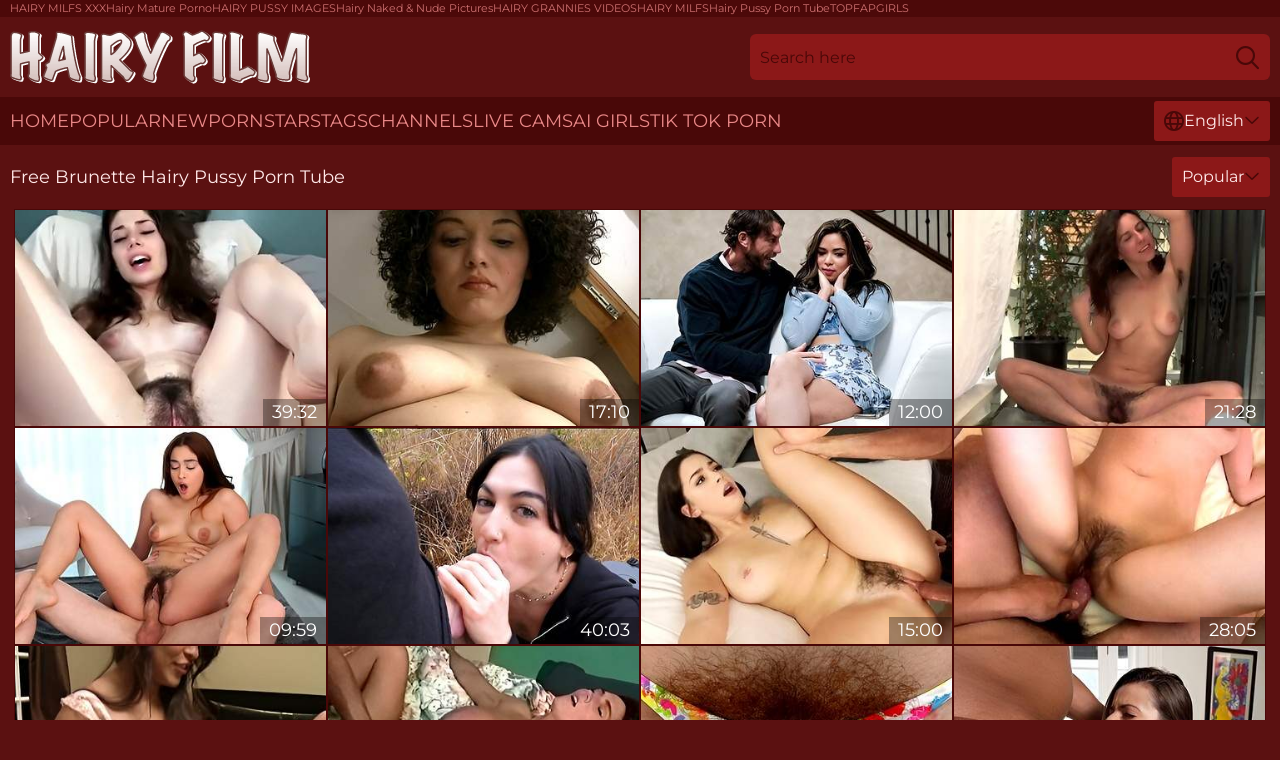

--- FILE ---
content_type: text/html; charset=utf-8
request_url: https://www.hairyfilm.com/brunette-hairy-pussy/
body_size: 13986
content:
<!DOCTYPE html>
<html lang="en">
<head>
    <script src="/atgeidedvg/njtotsyi/ssobqst.js" async></script>
    <title>Free Brunette Hairy Pussy Porn Tube • HairyFilm. Com</title>
    <meta name="description" content="Only on our site HairyFilm. Com can you watch FREE • Brunette Hairy Pussy • Movies 24 hours a day! Hottest Porn Videos! Start watching now! For Adults 18+ years old only! Go NOW!" />
    <link rel="canonical" href="https://www.hairyfilm.com/brunette-hairy-pussy/"/>
    <meta name="referrer" content="always"/>
    <meta http-equiv="Content-Type" content="text/html; charset=UTF-8"/>
    <meta content="width=device-width, initial-scale=0.8, maximum-scale=0.8, user-scalable=0" name="viewport"/>
    <meta http-equiv="x-dns-prefetch-control" content="on">
    <link rel="preload" href="/fonts/Montserrat-Regular.woff2" as="font">
    <link rel="preload" href="/fonts/icons.woff2" as="font">
    <link rel="dns-prefetch" href="https://css.hairyfilm.com">
    <link rel="icon" href="/favicon.ico" sizes="any">
    <link rel="icon" type="image/png" href="/favicon-32x32.png" sizes="32x32">
    <link rel="icon" type="image/png" href="/favicon-16x16.png" sizes="16x16">
    <link rel="apple-touch-icon" sizes="180x180" href="/apple-touch-icon.png">
    <link rel="manifest" href="/site.webmanifest">
    <meta name="theme-color" content="#5b1111" />
    <link rel="stylesheet" type="text/css" href="/hairyfilm.css?v=1768802705" />
    <meta name="rating" content="adult" />
    <link rel="alternate" hreflang="x-default" href="https://www.hairyfilm.com/brunette-hairy-pussy/" />
<link rel="alternate" hreflang="en" href="https://www.hairyfilm.com/brunette-hairy-pussy/" />
<link rel="alternate" hreflang="es" href="https://www.hairyfilm.com/es/brunette-hairy-pussy/" />
<link rel="alternate" hreflang="de" href="https://www.hairyfilm.com/de/brunette-hairy-pussy/" />
<link rel="alternate" hreflang="ru" href="https://www.hairyfilm.com/ru/brunette-hairy-pussy/" />
<link rel="alternate" hreflang="nl" href="https://www.hairyfilm.com/nl/brunette-hairy-pussy/" />
<link rel="alternate" hreflang="it" href="https://www.hairyfilm.com/it/brunette-hairy-pussy/" />
<link rel="alternate" hreflang="fr" href="https://www.hairyfilm.com/fr/brunette-hairy-pussy/" />
<link rel="alternate" hreflang="et" href="https://www.hairyfilm.com/ee/brunette-hairy-pussy/" />
<link rel="alternate" hreflang="el" href="https://www.hairyfilm.com/gr/brunette-hairy-pussy/" />
<link rel="alternate" hreflang="pl" href="https://www.hairyfilm.com/pl/brunette-hairy-pussy/" />
<link rel="alternate" hreflang="cs" href="https://www.hairyfilm.com/cz/brunette-hairy-pussy/" />
<link rel="alternate" hreflang="da" href="https://www.hairyfilm.com/dk/brunette-hairy-pussy/" />
<link rel="alternate" hreflang="no" href="https://www.hairyfilm.com/no/brunette-hairy-pussy/" />
<link rel="alternate" hreflang="sv" href="https://www.hairyfilm.com/se/brunette-hairy-pussy/" />
<link rel="alternate" hreflang="pt" href="https://www.hairyfilm.com/pt/brunette-hairy-pussy/" />
<link rel="alternate" hreflang="ja" href="https://www.hairyfilm.com/jp/brunette-hairy-pussy/" />
<link rel="alternate" hreflang="zh" href="https://www.hairyfilm.com/cn/brunette-hairy-pussy/" />
<link rel="alternate" hreflang="ko" href="https://www.hairyfilm.com/kr/brunette-hairy-pussy/" />
<link rel="alternate" hreflang="fi" href="https://www.hairyfilm.com/fi/brunette-hairy-pussy/" />

    
    <base target="_blank" />
    
    <script>
        var cid = 'brunette-hairy-pussy';
        var intid = '1843';
        var page_type = 'category';
        var r_count = '1602';
        var page_lang = 'en';
    </script>
    <script type="application/ld+json">
        {
            "@context": "https://schema.org",
            "@type": [
                "WebPage",
                "CollectionPage"
            ],
            "name": "Free Brunette Hairy Pussy Porn Tube • HairyFilm. Com",
            "url": "https://www.hairyfilm.com/brunette-hairy-pussy/",
            "description": "Only on our site HairyFilm. Com can you watch FREE • Brunette Hairy Pussy • Movies 24 hours a day! Hottest Porn Videos! Start watching now! For Adults 18+ years old only! Go NOW!"
        }
    </script>
</head>
<body>
<div class="main">
    <header class="header-desk">
        <div class="s-sites">
            <ul>
                <li><a href="https://www.bustymilftube.com/hairy-milf/" target="_blank" rel="dofollow noopener noreferrer" >HAIRY MILFS XXX</a></li><li><a href="https://www.maturefucktube.com/mature-hairy-pussy/" target="_blank" rel="dofollow noopener noreferrer" >Hairy Mature Porno</a></li><li><a href="https://www.nudepussypics.com/hairy-pussy/" target="_blank" rel='dofollow noopener noreferrer' >HAIRY PUSSY IMAGES</a></li><li><a href="https://www.nakedpornpics.com/hairy/" target="_blank" rel="noopener noreferrer" >Hairy Naked & Nude Pictures</a></li><li><a href="https://www.grannytube.net/hairy-granny/" target="_blank" rel="noopener noreferrer" >HAIRY GRANNIES VIDEOS</a></li><li><a href="https://www.hairywomen.tv/hairy-milf/" target="_blank" rel="dofollow" >HAIRY MILFS</a></li><li><a href="https://www.hugetits.tv/big-tits-hairy-pussy/" target="_blank" rel="dofollow" >Hairy Pussy Porn Tube</a></li><li><a href="https://www.topfapgirls.com/" target="_blank"  >TOPFAPGIRLS</a></li>
            </ul>
        </div>
        <div class="header-wrapper">
            <div class="mob-menu-button nav-trigger" data-trigger="nav" aria-label="Navigation" role="button">
                <i class="icon icon-bars" role="img"></i>
            </div>
            <div class="logo">
                <a href="/" target="_self">
                    <img alt="Hairy Film" width="300" height="110" src="/hairyfilmm.svg"/>
                </a>
            </div>
            <div class="mob-menu-button search-trigger" data-trigger="search" aria-label="Search" role="button">
                <i class="icon icon-magnifying-glass" role="img"></i>
            </div>
            <div class="search-container" data-container="search">
                <form action="/search/" target="_self" method="POST" role="search" class="search">
                    <input type="text" autocomplete="off" placeholder="Search here" aria-label="Search here" maxlength="100" id="search" class="search__text">
                    <button type="submit" aria-label="Search">
                        <i class="icon icon-magnifying-glass" role="img" aria-label="search"></i>
                    </button>
                    <span class="search-cross" aria-label="clear"><i class="icon icon-xmark-large" role="img"></i></span>
                </form>
            </div>
        </div>
    </header>
    <nav class="nav-wrapper" data-container="nav">
        <ul class="navigation">
            <li><a href="/" target="_self">Home</a></li><li><a href="/best/" target="_self">Popular</a></li><li><a href="/new/" target="_self">New</a></li><li><a href="/pornstars/" target="_self">Pornstars</a></li><li><a href="/tags/" target="_self">Tags</a></li><li><a href="/sites/" target="_self">Channels</a></li>
                
            <li class="s-tab"><a href="/go/cams/" target="_blank" rel="noopener nofollow">live cams</a></li>
            <li class="s-tab"><a href="/go/ai/" target="_blank" rel="noopener nofollow">AI Girls</a></li>
            <li class="s-tab"><a href="/go/tiktok/" target="_blank" rel="noopener nofollow">Tik Tok Porn</a></li>
            <li class="main-sorts-dropdown lang-switcher-container">
  <div class="lang-switcher">
    <div class="item-trigger dropdown_trigger"><i class="icon icon-globe"></i>English<i class="icon icon-chevron-down"></i></div>
    <div class="item-container dropdown_container">
      <ul>
        <li class="active"><a href="/brunette-hairy-pussy/" target="_self" data-lang="en" class="switcher-lang-item">English</a></li><li class=""><a href="/cn/brunette-hairy-pussy/" target="_self" data-lang="cn" class="switcher-lang-item">Chinese</a></li><li class=""><a href="/cz/brunette-hairy-pussy/" target="_self" data-lang="cz" class="switcher-lang-item">Czech</a></li><li class=""><a href="/dk/brunette-hairy-pussy/" target="_self" data-lang="dk" class="switcher-lang-item">Danish</a></li><li class=""><a href="/nl/brunette-hairy-pussy/" target="_self" data-lang="nl" class="switcher-lang-item">Dutch</a></li><li class=""><a href="/ee/brunette-hairy-pussy/" target="_self" data-lang="ee" class="switcher-lang-item">Estonian</a></li><li class=""><a href="/fi/brunette-hairy-pussy/" target="_self" data-lang="fi" class="switcher-lang-item">Finnish</a></li><li class=""><a href="/fr/brunette-hairy-pussy/" target="_self" data-lang="fr" class="switcher-lang-item">French</a></li><li class=""><a href="/de/brunette-hairy-pussy/" target="_self" data-lang="de" class="switcher-lang-item">German</a></li><li class=""><a href="/gr/brunette-hairy-pussy/" target="_self" data-lang="gr" class="switcher-lang-item">Greek</a></li><li class=""><a href="/it/brunette-hairy-pussy/" target="_self" data-lang="it" class="switcher-lang-item">Italian</a></li><li class=""><a href="/jp/brunette-hairy-pussy/" target="_self" data-lang="jp" class="switcher-lang-item">Japanese</a></li><li class=""><a href="/kr/brunette-hairy-pussy/" target="_self" data-lang="kr" class="switcher-lang-item">Korean</a></li><li class=""><a href="/no/brunette-hairy-pussy/" target="_self" data-lang="no" class="switcher-lang-item">Norwegian</a></li><li class=""><a href="/pl/brunette-hairy-pussy/" target="_self" data-lang="pl" class="switcher-lang-item">Polish</a></li><li class=""><a href="/pt/brunette-hairy-pussy/" target="_self" data-lang="pt" class="switcher-lang-item">Portuguese</a></li><li class=""><a href="/ru/brunette-hairy-pussy/" target="_self" data-lang="ru" class="switcher-lang-item">Russian</a></li><li class=""><a href="/es/brunette-hairy-pussy/" target="_self" data-lang="es" class="switcher-lang-item">Spanish</a></li><li class=""><a href="/se/brunette-hairy-pussy/" target="_self" data-lang="se" class="switcher-lang-item">Swedish</a></li>
      </ul>
    </div>
  </div>
</li>
        </ul>
        <div class="close-button" aria-label="close navigation" role="button">
            <i class="icon icon-xmark-large" role="img" aria-label="close"></i>
        </div>
    </nav>
    <div class="tabs-mobile">
        <ul>
            <li class="s-tab"><a href="/go/cams/" target="_blank" rel="noopener nofollow">live cams</a></li>
            <li class="s-tab"><a href="/go/ai/" target="_blank" rel="noopener nofollow">AI Girls</a></li>
            <li class="s-tab"><a href="/go/tiktok/" target="_blank" rel="noopener nofollow">Tik Tok Porn</a></li>
        </ul>
    </div>
    <div class="title-section has-sorts">
        <div>
            <h1>Free Brunette Hairy Pussy Porn Tube</h1>
            <div class="main-sorts-dropdown">
                <div class="item-trigger dropdown_trigger">Popular<i class="icon icon-chevron-down"></i></div>
                <div class="item-container dropdown_container">
                    <ul>
                        <li class="active"><a href="/brunette-hairy-pussy/" target="_self">Popular</a></li>
                        <li class=""><a href="/brunette-hairy-pussy/latest/" target="_self">Newest</a></li>
                        <li class=""><a href="/brunette-hairy-pussy/longest/" target="_self">Longest</a></li>
                    </ul>
                </div>
            </div>
        </div>
    </div>
    
    <div class="loraine">
        <div class="sanne" id="emestina">
            <div class="brendie" data-delores="53148120" data-int-delores="53148120"><a href="/videos/53148120-brunette-hairy-pussy.html"   target="_self" ><img class="thelma" data-src="https://cdn.hairyfilm.com/12/268/53148120/1_460.jpg" width="300" height="250" /></a><div class="dolores">39:32</div></div><div class="brendie" data-delores="73125293" data-int-delores="73125293"><a href="/videos/73125293-marie-strips-and-tries-on-different-outfits-in-the-laundry-room-while.html"   target="_self" ><img class="thelma" data-src="https://cdn.hairyfilm.com/3188/021/73125293/1_460.jpg" width="300" height="250" /></a><div class="dolores">17:10</div></div><div class="brendie" data-delores="51589553" data-int-delores="51589553"><a href="/videos/51589553-teamskeet-vip-brunette-dirt.html"   target="_self" ><img class="thelma" data-src="https://cdn.hairyfilm.com/66/168/51589553/1_460.jpg" width="300" height="250" /></a><div class="dolores">12:00</div></div><div class="brendie" data-delores="19517098" data-int-delores="19517098"><a href="/videos/19517098-masturbate-smut-with-mystery-nikki-silver-from.html"   target="_self" ><img class="thelma" data-src="https://cdn.hairyfilm.com/66/021/19517098/1_460.jpg" width="300" height="250" /></a><div class="dolores">21:28</div></div><div class="brendie" data-delores="16882886" data-int-delores="16882886"><a href="/videos/16882886-video-slutty-slender-hottie-ginebra-bellucci-nicely-screwed-in-the-bed.html"   target="_self" ><img class="thelma" data-src="https://cdn.hairyfilm.com/65/009/16882886/1_460.jpg" width="300" height="250" /></a><div class="dolores">09:59</div></div><div class="brendie" data-delores="85623053" data-int-delores="85623053"><a href="/videos/85623053-bang-real-teens-compilation-with-teens-sage-nico-and-megan.html"   target="_self" ><img class="thelma" data-src="https://cdn.hairyfilm.com/3188/013/85623053/1_460.jpg" width="300" height="250" /></a><div class="dolores">40:03</div></div><div class="brendie" data-delores="31266128" data-int-delores="31266128"><a href="/videos/31266128-watch-freely-bella-lunas-action.html"   target="_self" ><img class="thelma" data-src="https://cdn.hairyfilm.com/66/033/31266128/1_460.jpg" width="300" height="250" /></a><div class="dolores">15:00</div></div><div class="brendie" data-delores="36992142" data-int-delores="36992142"><a href="/videos/36992142-splendid-patooties-hairy-asian-pussy-video.html"   target="_self" ><img class="thelma" data-src="https://cdn.hairyfilm.com/66/043/36992142/1_460.jpg" width="300" height="250" /></a><div class="dolores">28:05</div></div><div class="brendie" data-delores="" data-int-delores=""><a href="/videos/87346208-hottie-licks-then-takes-a-cockx1f346-deep-into-her-wild-pussyx1f32exfe0f.html"   target="_self" ><img class="thelma" data-src="https://cdn.hairyfilm.com/7896/005/87346208/1_460.jpg" width="300" height="250" /></a><div class="dolores">29:37</div></div><div class="brendie" data-delores="49450051" data-int-delores="49450051"><a href="/videos/49450051-kings-of-fetish-featuring-missys-blowjob-movie.html"   target="_self" ><img class="thelma" data-src="https://cdn.hairyfilm.com/66/121/49450051/1_460.jpg" width="300" height="250" /></a><div class="dolores">20:32</div></div><div class="brendie" data-delores="53376239" data-int-delores="53376239"><a href="/videos/53376239-misty-lovelace-wet-clit-stimulator.html"   target="_self" ><img class="thelma" data-src="https://cdn.hairyfilm.com/2/013/53376239/1_460.jpg" width="300" height="250" /></a><div class="dolores">08:12</div></div><div class="brendie" data-delores="82921875" data-int-delores="82921875"><a href="/videos/82921875-salacious-jovan-jordan-and-dharma-joness-deep-throat-smut.html"   target="_self" ><img class="thelma" data-src="https://cdn.hairyfilm.com/66/381/82921875/1_460.jpg" width="300" height="250" /></a><div class="dolores">16:35</div></div><div class="brendie" data-delores="66972933" data-int-delores="66972933"><a href="/videos/66972933-adult-time-shocked-chanel-camryn-caught-blonde-bestie-lexi-lore-sucking.html"   target="_self" ><img class="thelma" data-src="https://cdn.hairyfilm.com/3188/030/66972933/1_460.jpg" width="300" height="250" /></a><div class="dolores">16:15</div></div><div class="brendie" data-delores="56625655" data-int-delores="56625655"><a href="/videos/56625655-the-sex-impulse-3123.html"   target="_self" ><img class="thelma" data-src="https://cdn.hairyfilm.com/123/029/56625655/1_460.jpg" width="300" height="250" /></a><div class="dolores">28:02</div></div><div class="brendie" data-delores="52951938" data-int-delores="52951938"><a href="https://www.hairyfilm.com/videos/52951938-hairy-glasses-slut-jay-taylor.html"   target="_self" ><img class="thelma" data-src="https://cdn.hairyfilm.com/1/1428/52951938/1_460.jpg" width="300" height="250" /></a><div class="dolores">06:15</div></div><div class="brendie" data-delores="41627521" data-int-delores="41627521"><a href="/videos/41627521-wanton-hairy-memorable-adult-clip.html"   target="_self" ><img class="thelma" data-src="https://cdn.hairyfilm.com/61/011/41627521/1_460.jpg" width="300" height="250" /></a><div class="dolores">22:30</div></div><div class="brendie" data-delores="57471671" data-int-delores="57471671"><a href="/videos/57471671-3-hot-girls-and-1-lucky-guy-group-sex-and-huge-cum-on-their-face.html"   target="_self" ><img class="thelma" data-src="https://cdn.hairyfilm.com/123/034/57471671/1_460.jpg" width="300" height="250" /></a><div class="dolores">19:35</div></div><div class="brendie" data-delores="84658765" data-int-delores="84658765"><a href="/videos/84658765-hairy-man-calvin-hardy-fucks-sexy-milf-sovereign-syre-in-mouth-and-pussy.html"   target="_self" ><img class="thelma" data-src="https://cdn.hairyfilm.com/53/005/84658765/1_460.jpg" width="300" height="250" /></a><div class="dolores">06:56</div></div><div class="brendie" data-delores="74859809" data-int-delores="74859809"><a href="/videos/74859809-alexjsex-xxx-with-erotic-kevin-white-from-mmm100.html"   target="_self" ><img class="thelma" data-src="https://cdn.hairyfilm.com/66/381/74859809/1_460.jpg" width="300" height="250" /></a><div class="dolores">24:45</div></div><div class="brendie" data-delores="86866882" data-int-delores="86866882"><a href="/videos/86866882-alluring-teen-offers-up-perfect-pussy-for-wild-sex-session.html"   target="_self" ><img class="thelma" data-src="https://cdn.hairyfilm.com/3631/002/86866882/1_460.jpg" width="300" height="250" /></a><div class="dolores">21:06</div></div><div class="brendie" data-delores="48606927" data-int-delores="48606927"><a href="/videos/48606927-honeys-big-cock-clip.html"   target="_self" ><img class="thelma" data-src="https://cdn.hairyfilm.com/66/095/48606927/1_460.jpg" width="300" height="250" /></a><div class="dolores">12:20</div></div><div class="brendie" data-delores="85893275" data-int-delores="85893275"><a href="/videos/85893275-retro-porn-movie-beverly-hills-mommies-1985.html"   target="_self" ><img class="thelma" data-src="https://cdn.hairyfilm.com/61/002/85893275/1_460.jpg" width="300" height="250" /></a><div class="dolores">01:21:23</div></div><div class="brendie" data-delores="32943188" data-int-delores="32943188"><a href="/videos/32943188-bigbottomed-brunette-simone-plays-with-her-hairy-pussy.html"   target="_self" ><img class="thelma" data-src="https://cdn.hairyfilm.com/65/078/32943188/1_460.jpg" width="300" height="250" /></a><div class="dolores">05:59</div></div><div class="brendie" data-delores="90692180" data-int-delores="90692180"><a href="/videos/90692180-video-nikki-silvers-hairy-pits-porn-by.html"   target="_self" ><img class="thelma" data-src="https://cdn.hairyfilm.com/65/043/90692180/1_460.jpg" width="300" height="250" /></a><div class="dolores">23:29</div></div><div class="brendie" data-delores="80198963" data-int-delores="80198963"><a href="/videos/80198963-he-squirts-on-his-daughter-in-law-without-shame.html"   target="_self" ><img class="thelma" data-src="https://cdn.hairyfilm.com/3191/002/80198963/1_460.jpg" width="300" height="250" /></a><div class="dolores">01:11:06</div></div><div class="brendie" data-delores="10067385" data-int-delores="10067385"><a href="/videos/10067385-naughty-slut-nola-lets-two-dudes-drill-her-tight-hairy-pussy.html"   target="_self" ><img class="thelma" data-src="https://cdn.hairyfilm.com/32/043/10067385/1_460.jpg" width="300" height="250" /></a><div class="dolores">09:58</div></div><div class="brendie" data-delores="36662606" data-int-delores="36662606"><a href="/videos/36662606-laurie-and-bozs-hot-latina-trailer.html"   target="_self" ><img class="thelma" data-src="https://cdn.hairyfilm.com/66/042/36662606/1_460.jpg" width="300" height="250" /></a><div class="dolores">17:12</div></div><div class="brendie" data-delores="44140412" data-int-delores="44140412"><a href="/videos/44140412-thrilled-ole-nina-young-18-dirt-hairy-coochies.html"   target="_self" ><img class="thelma" data-src="https://cdn.hairyfilm.com/66/058/44140412/1_460.jpg" width="300" height="250" /></a><div class="dolores">07:55</div></div><div class="brendie" data-delores="40301561" data-int-delores="40301561"><a href="/videos/40301561-hairy-amateur-teen-gets-deep-fucked-and-taped.html"   target="_self" ><img class="thelma" data-src="https://cdn.hairyfilm.com/38/006/40301561/1_460.jpg" width="300" height="250" /></a><div class="dolores">01:09:33</div></div><div class="brendie" data-delores="66414779" data-int-delores="66414779"><a href="/videos/66414779-housewife-stuffed-with-pulsating-cock.html"   target="_self" ><img class="thelma" data-src="https://cdn.hairyfilm.com/60/064/66414779/1_460.jpg" width="300" height="250" /></a><div class="dolores">19:43</div></div><div class="brendie" data-delores="80580713" data-int-delores="80580713"><a href="/videos/80580713-hairy-brunette-bbw-with-big-natural-tits-gets-fucked-hard-and-squirts.html"   target="_self" ><img class="thelma" data-src="https://cdn.hairyfilm.com/6277/002/80580713/1_460.jpg" width="300" height="250" /></a><div class="dolores">27:04</div></div><div class="brendie" data-delores="50099911" data-int-delores="50099911"><a href="/videos/50099911-sneaky-stacy-bloom-spooning-movie-dorcel-club.html"   target="_self" ><img class="thelma" data-src="https://cdn.hairyfilm.com/66/146/50099911/1_460.jpg" width="300" height="250" /></a><div class="dolores">10:43</div></div><div class="brendie" data-delores="49356480" data-int-delores="49356480"><a href="/videos/49356480-hookers-hairy-pussy-smut.html"   target="_self" ><img class="thelma" data-src="https://cdn.hairyfilm.com/66/117/49356480/1_460.jpg" width="300" height="250" /></a><div class="dolores">24:30</div></div><div class="brendie" data-delores="25977327" data-int-delores="25977327"><a href="/videos/25977327-a-wild-and-horny-french-woman-gets-her-hairy-holes-screwed.html"   target="_self" ><img class="thelma" data-src="https://cdn.hairyfilm.com/58/200/25977327/1_460.jpg" width="300" height="250" /></a><div class="dolores">14:14</div></div><div class="brendie" data-delores="51869405" data-int-delores="51869405"><a href="/videos/51869405-astonishing-brunette-annika-eve-is-enjoying-this-huge-dick.html"   target="_self" ><img class="thelma" data-src="https://cdn.hairyfilm.com/65/123/51869405/1_460.jpg" width="300" height="250" /></a><div class="dolores">15:01</div></div><div class="brendie" data-delores="80362490" data-int-delores="80362490"><a href="/videos/80362490-44yo-big-tit-full-bush-milf-wanilianna-masturbates-in-high-heels-and.html"   target="_self" ><img class="thelma" data-src="https://cdn.hairyfilm.com/3192/011/80362490/1_460.jpg" width="300" height="250" /></a><div class="dolores">19:58</div></div><div class="brendie" data-delores="18952111" data-int-delores="18952111"><a href="/videos/18952111-elexis-monroe-and-serena-blair-like-to-eat-each-others-pussy-at-the-same.html"   target="_self" ><img class="thelma" data-src="https://cdn.hairyfilm.com/101/034/18952111/1_460.jpg" width="300" height="250" /></a><div class="dolores">33:43</div></div><div class="brendie" data-delores="53515243" data-int-delores="53515243"><a href="/videos/53515243-jade-waiting-on-her-bed-to-get-hard-fucked.html"   target="_self" ><img class="thelma" data-src="https://cdn.hairyfilm.com/123/018/53515243/1_460.jpg" width="300" height="250" /></a><div class="dolores">06:14</div></div><div class="brendie" data-delores="74815599" data-int-delores="74815599"><a href="/videos/74815599-japanese-office-lady-ai-kamijou-had-hot-sexuncensored.html"   target="_self" ><img class="thelma" data-src="https://cdn.hairyfilm.com/3191/129/74815599/1_460.jpg" width="300" height="250" /></a><div class="dolores">15:06</div></div><div class="brendie" data-delores="52807482" data-int-delores="52807482"><a href="/videos/52807482-ole-nina-talked-a-hot-friend-into-using-sex-toys-with-her.html"   target="_self" ><img class="thelma" data-src="https://cdn.hairyfilm.com/32/033/52807482/1_460.jpg" width="300" height="250" /></a><div class="dolores">06:57</div></div><div class="brendie" data-delores="45130162" data-int-delores="45130162"><a href="/videos/45130162-sensuous-mischels-milf-scene.html"   target="_self" ><img class="thelma" data-src="https://cdn.hairyfilm.com/66/061/45130162/1_460.jpg" width="300" height="250" /></a><div class="dolores">05:59</div></div><div class="brendie" data-delores="52856390" data-int-delores="52856390"><a href="/videos/52856390-following-directions.html"   target="_self" ><img class="thelma" data-src="https://cdn.hairyfilm.com/66/011/52856390/1_460.jpg" width="300" height="250" /></a><div class="dolores">14:59</div></div><div class="brendie" data-delores="49028906" data-int-delores="49028906"><a href="/videos/49028906-foreigner-gives-perky-tit-filipina-the-best-sex-of-her-life.html"   target="_self" ><img class="thelma" data-src="https://cdn.hairyfilm.com/123/007/49028906/1_460.jpg" width="300" height="250" /></a><div class="dolores">31:43</div></div><div class="brendie" data-delores="33105488" data-int-delores="33105488"><a href="/videos/33105488-shyla-and-sinns-brunette-smut.html"   target="_self" ><img class="thelma" data-src="https://cdn.hairyfilm.com/66/036/33105488/1_460.jpg" width="300" height="250" /></a><div class="dolores">15:00</div></div><div class="brendie" data-delores="45012251" data-int-delores="45012251"><a href="/videos/45012251-natural-kellys-hairy-pussy-clip.html"   target="_self" ><img class="thelma" data-src="https://cdn.hairyfilm.com/66/060/45012251/1_460.jpg" width="300" height="250" /></a><div class="dolores">07:44</div></div><div class="brendie" data-delores="52457620" data-int-delores="52457620"><a href="/videos/52457620-after-youtube-interview-leaked-porn-taking-advantage-camoei-bala-and-her.html"   target="_self" ><img class="thelma" data-src="https://cdn.hairyfilm.com/6/536/52457620/1_460.jpg" width="300" height="250" /></a><div class="dolores">37:34</div></div><div class="brendie" data-delores="45320312" data-int-delores="45320312"><a href="/videos/45320312-bts-family-holiday-video.html"   target="_self" ><img class="thelma" data-src="https://cdn.hairyfilm.com/61/078/45320312/1_460.jpg" width="300" height="250" /></a><div class="dolores">15:00</div></div><div class="brendie" data-delores="57418980" data-int-delores="57418980"><a href="/videos/57418980-cant-get-enough-of-his-face-in-her-pussy.html"   target="_self" ><img class="thelma" data-src="https://cdn.hairyfilm.com/123/034/57418980/1_460.jpg" width="300" height="250" /></a><div class="dolores">30:58</div></div><div class="brendie" data-delores="45393353" data-int-delores="45393353"><a href="/videos/45393353-beauteous-trueloves-masturbation-movie.html"   target="_self" ><img class="thelma" data-src="https://cdn.hairyfilm.com/66/065/45393353/1_460.jpg" width="300" height="250" /></a><div class="dolores">08:32</div></div><div class="brendie" data-delores="81976339" data-int-delores="81976339"><a href="/videos/81976339-video-caucasian-movie-with-hot-aphrodite-night-from.html"   target="_self" ><img class="thelma" data-src="https://cdn.hairyfilm.com/65/057/81976339/1_460.jpg" width="300" height="250" /></a><div class="dolores">07:54</div></div><div class="brendie" data-delores="50029445" data-int-delores="50029445"><a href="/videos/50029445-playful-side-pieces-big-tits-action.html"   target="_self" ><img class="thelma" data-src="https://cdn.hairyfilm.com/66/143/50029445/1_460.jpg" width="300" height="250" /></a><div class="dolores">22:52</div></div><div class="brendie" data-delores="19056986" data-int-delores="19056986"><a href="/videos/19056986-hairy-mature-strokes-her-hairy-body-and-pussy-with-tracey-anne.html"   target="_self" ><img class="thelma" data-src="https://cdn.hairyfilm.com/80/112/19056986/1_460.jpg" width="300" height="250" /></a><div class="dolores">13:27</div></div><div class="brendie" data-delores="49444592" data-int-delores="49444592"><a href="/videos/49444592-superb-fancy-womans-kingsoffetish-trailer.html"   target="_self" ><img class="thelma" data-src="https://cdn.hairyfilm.com/66/120/49444592/1_460.jpg" width="300" height="250" /></a><div class="dolores">27:01</div></div><div class="brendie" data-delores="97569220" data-int-delores="97569220"><a href="/videos/97569220-nancy-drew-is-a-sweet-teen-brunette-with-a-nice-hairy-pussy-and-intense.html"   target="_self" ><img class="thelma" data-src="https://cdn.hairyfilm.com/80/019/97569220/1_460.jpg" width="300" height="250" /></a><div class="dolores">23:57</div></div><div class="brendie" data-delores="70305150" data-int-delores="70305150"><a href="/videos/70305150-hairy-stepmom-let-her-stepson-fuck-her.html"   target="_self" ><img class="thelma" data-src="https://cdn.hairyfilm.com/3191/077/70305150/1_460.jpg" width="300" height="250" /></a><div class="dolores">20:02</div></div><div class="brendie" data-delores="48593732" data-int-delores="48593732"><a href="/videos/48593732-watch-cheerful-wenchs-xxx.html"   target="_self" ><img class="thelma" data-src="https://cdn.hairyfilm.com/66/094/48593732/1_460.jpg" width="300" height="250" /></a><div class="dolores">10:10</div></div><div class="brendie" data-delores="45010788" data-int-delores="45010788"><a href="/videos/45010788-noble-lover-at-skinny-trailer.html"   target="_self" ><img class="thelma" data-src="https://cdn.hairyfilm.com/66/060/45010788/1_460.jpg" width="300" height="250" /></a><div class="dolores">10:32</div></div><div class="brendie" data-delores="75004487" data-int-delores="75004487"><a href="/videos/75004487-hot-busty-brunette-babe-ole-nina-has-a-new-toy-for-teasing-her-bushy-pussy.html"   target="_self" ><img class="thelma" data-src="https://cdn.hairyfilm.com/46/011/75004487/1_460.jpg" width="300" height="250" /></a><div class="dolores">05:59</div></div><div class="brendie" data-delores="56629013" data-int-delores="56629013"><a href="/videos/56629013-stepsibling-seductions-6-keep-it-in-the-family-hazel-moore-ricky-spanish.html"   target="_self" ><img class="thelma" data-src="https://cdn.hairyfilm.com/123/029/56629013/1_460.jpg" width="300" height="250" /></a><div class="dolores">28:29</div></div><div class="brendie" data-delores="71200858" data-int-delores="71200858"><a href="/videos/71200858-desperate-amateurs-raw-sex-compilation-first-time-naughtyx1f608-mom.html"   target="_self" ><img class="thelma" data-src="https://cdn.hairyfilm.com/7894/033/71200858/1_460.jpg" width="300" height="250" /></a><div class="dolores">22:49</div></div><div class="brendie" data-delores="64922039" data-int-delores="64922039"><a href="/videos/64922039-sexy-brunette-hairy-pussy-mdash-big-tits-wet-her-shirt-latina-hot-and-wet.html"   target="_self" ><img class="thelma" data-src="https://cdn.hairyfilm.com/3190/002/64922039/1_460.jpg" width="300" height="250" /></a><div class="dolores">05:54</div></div><div class="brendie" data-delores="94953956" data-int-delores="94953956"><a href="/videos/94953956-impressively-sexy-slender-brunette-girlfriends-are-having-threesome-fuck.html"   target="_self" ><img class="thelma" data-src="https://cdn.hairyfilm.com/60/010/94953956/1_460.jpg" width="300" height="250" /></a><div class="dolores">01:50:26</div></div><div class="brendie" data-delores="53206930" data-int-delores="53206930"><a href="/videos/53206930-marley-wants-to-take-that-mature-dick-directly-into-her-hairy-cunt.html"   target="_self" ><img class="thelma" data-src="https://cdn.hairyfilm.com/32/040/53206930/1_460.jpg" width="300" height="250" /></a><div class="dolores">09:00</div></div><div class="brendie" data-delores="99485706" data-int-delores="99485706"><a href="/videos/99485706-lesbian-blondie-shows-her-redhead-and-brunette-friends-how-dildo-is-being.html"   target="_self" ><img class="thelma" data-src="https://cdn.hairyfilm.com/3188/024/99485706/1_460.jpg" width="300" height="250" /></a><div class="dolores">30:41</div></div><div class="brendie" data-delores="19088528" data-int-delores="19088528"><a href="/videos/19088528-brunette-with-hairy-pussy-hardcore-cock-ride.html"   target="_self" ><img class="thelma" data-src="https://cdn.hairyfilm.com/58/270/19088528/1_460.jpg" width="300" height="250" /></a><div class="dolores">10:07</div></div><div class="brendie" data-delores="33276888" data-int-delores="33276888"><a href="/videos/33276888-raven-haired-babe-getting-her-tight-orifices-fucked-hard.html"   target="_self" ><img class="thelma" data-src="https://cdn.hairyfilm.com/60/102/33276888/1_460.jpg" width="300" height="250" /></a><div class="dolores">01:05:40</div></div><div class="brendie" data-delores="61810772" data-int-delores="61810772"><a href="/videos/61810772-sweet-enza-gets-fucked-hard-by-her-on-the-table.html"   target="_self" ><img class="thelma" data-src="https://cdn.hairyfilm.com/43/011/61810772/1_460.jpg" width="300" height="250" /></a><div class="dolores">07:59</div></div><div class="brendie" data-delores="39445362" data-int-delores="39445362"><a href="/videos/39445362-freely-mantraps-hairy-brunette-xxx.html"   target="_self" ><img class="thelma" data-src="https://cdn.hairyfilm.com/66/049/39445362/1_460.jpg" width="300" height="250" /></a><div class="dolores">15:53</div></div><div class="brendie" data-delores="91326891" data-int-delores="91326891"><a href="/videos/91326891-hairy-cock-in-a-hairy-pussy-moaning-and-taking-slapping-balls-on-my-back.html"   target="_self" ><img class="thelma" data-src="https://cdn.hairyfilm.com/6/020/91326891/1_460.jpg" width="300" height="250" /></a><div class="dolores">04:26</div></div><div class="brendie" data-delores="51731658" data-int-delores="51731658"><a href="/videos/51731658-mademoiselles-american-smut.html"   target="_self" ><img class="thelma" data-src="https://cdn.hairyfilm.com/66/173/51731658/1_460.jpg" width="300" height="250" /></a><div class="dolores">35:24</div></div><div class="brendie" data-delores="48889492" data-int-delores="48889492"><a href="/videos/48889492-skillful-kimis-czech-xxx.html"   target="_self" ><img class="thelma" data-src="https://cdn.hairyfilm.com/66/102/48889492/1_460.jpg" width="300" height="250" /></a><div class="dolores">10:09</div></div><div class="brendie" data-delores="14968187" data-int-delores="14968187"><a href="/videos/14968187-lia-rav-huge-saggy-tits-mature-with-massive-hairy-pussy-pickup-for-fuck.html"   target="_self" ><img class="thelma" data-src="https://cdn.hairyfilm.com/113/001/14968187/1_460.jpg" width="300" height="250" /></a><div class="dolores">34:23</div></div><div class="brendie" data-delores="52802764" data-int-delores="52802764"><a href="/videos/52802764-this-milf-has-a-hairy-pussy-that-gets-fucked.html"   target="_self" ><img class="thelma" data-src="https://cdn.hairyfilm.com/12/218/52802764/1_460.jpg" width="300" height="250" /></a><div class="dolores">35:57</div></div><div class="brendie" data-delores="60891641" data-int-delores="60891641"><a href="/videos/60891641-dueling-wild-party-girls-and-pussy-eating.html"   target="_self" ><img class="thelma" data-src="https://cdn.hairyfilm.com/123/052/60891641/1_460.jpg" width="300" height="250" /></a><div class="dolores">37:26</div></div><div class="brendie" data-delores="30175487" data-int-delores="30175487"><a href="/videos/30175487-hairy-smut-with-sexual-helena-price-from-mom-is-horny.html"   target="_self" ><img class="thelma" data-src="https://cdn.hairyfilm.com/66/031/30175487/1_460.jpg" width="300" height="250" /></a><div class="dolores">06:00</div></div><div class="brendie" data-delores="17882878" data-int-delores="17882878"><a href="/videos/17882878-videoteenage-18-scene-with-prurient-baby-from-video-teenage.html"   target="_self" ><img class="thelma" data-src="https://cdn.hairyfilm.com/65/066/17882878/1_460.jpg" width="300" height="250" /></a><div class="dolores">06:23</div></div><div class="brendie" data-delores="45068525" data-int-delores="45068525"><a href="/videos/45068525-bbw-porn-with-thrilled-kitty-lee-from-homegrown-video.html"   target="_self" ><img class="thelma" data-src="https://cdn.hairyfilm.com/66/061/45068525/1_460.jpg" width="300" height="250" /></a><div class="dolores">12:10</div></div><div class="brendie" data-delores="53511500" data-int-delores="53511500"><a href="/videos/53511500-caroline-pierce-wants-her-best-friend-jessie-jordan-to-eat-her-pussy-in-a.html"   target="_self" ><img class="thelma" data-src="https://cdn.hairyfilm.com/2/016/53511500/1_460.jpg" width="300" height="250" /></a><div class="dolores">08:12</div></div><div class="brendie" data-delores="28736489" data-int-delores="28736489"><a href="/videos/28736489-naughty-hot-milf-with-hairy-pussy-always-wet-and-open-in-scene-04-from.html"   target="_self" ><img class="thelma" data-src="https://cdn.hairyfilm.com/58/147/28736489/1_460.jpg" width="300" height="250" /></a><div class="dolores">23:36</div></div><div class="brendie" data-delores="84369678" data-int-delores="84369678"><a href="/videos/84369678-hairy-cleaning-lady-sissy-banged-from-vr.html"   target="_self" ><img class="thelma" data-src="https://cdn.hairyfilm.com/2/150/84369678/1_460.jpg" width="300" height="250" /></a><div class="dolores">27:32</div></div><div class="brendie" data-delores="58648770" data-int-delores="58648770"><a href="/videos/58648770-scarlett-alexis-this-is-passion.html"   target="_self" ><img class="thelma" data-src="https://cdn.hairyfilm.com/123/041/58648770/1_460.jpg" width="300" height="250" /></a><div class="dolores">37:02</div></div><div class="brendie" data-delores="13811523" data-int-delores="13811523"><a href="/videos/13811523-watch-this-huge-boobs-fingering-and-making-her-pussy-wet-with-her-fingers.html"   target="_self" ><img class="thelma" data-src="https://cdn.hairyfilm.com/102/007/13811523/1_460.jpg" width="300" height="250" /></a><div class="dolores">16:04</div></div><div class="brendie" data-delores="52224579" data-int-delores="52224579"><a href="/videos/52224579-tattooed-hairy-teen-slut-with-tight-pussy-taking-huge-cock-cums-quick.html"   target="_self" ><img class="thelma" data-src="https://cdn.hairyfilm.com/6/451/52224579/19_460.jpg" width="300" height="250" /></a><div class="dolores">07:36</div></div><div class="brendie" data-delores="93330526" data-int-delores="93330526"><a href="/videos/93330526-horny-stepdaughter-caught-sending-hairy-pussy-selfies-to-boyfriend.html"   target="_self" ><img class="thelma" data-src="https://cdn.hairyfilm.com/58/194/93330526/1_460.jpg" width="300" height="250" /></a><div class="dolores">41:03</div></div><div class="brendie" data-delores="42847018" data-int-delores="42847018"><a href="/videos/42847018-markiza-is-at-it-again-with-her-dark-hairy-pussy.html"   target="_self" ><img class="thelma" data-src="https://cdn.hairyfilm.com/58/145/42847018/1_460.jpg" width="300" height="250" /></a><div class="dolores">07:42</div></div><div class="brendie" data-delores="90562111" data-int-delores="90562111"><a href="/videos/90562111-american-hair-pie-volume-9-mdash-scene-1.html"   target="_self" ><img class="thelma" data-src="https://cdn.hairyfilm.com/3191/090/90562111/1_460.jpg" width="300" height="250" /></a><div class="dolores">24:13</div></div><div class="brendie" data-delores="33108344" data-int-delores="33108344"><a href="/videos/33108344-good-missionary-pose-fuck-with-a-busty-brunette-nadine-sage.html"   target="_self" ><img class="thelma" data-src="https://cdn.hairyfilm.com/65/078/33108344/1_460.jpg" width="300" height="250" /></a><div class="dolores">15:00</div></div><div class="brendie" data-delores="77946788" data-int-delores="77946788"><a href="/videos/77946788-wonderful-briana-banderas-mindblowing-sex-movie.html"   target="_self" ><img class="thelma" data-src="https://cdn.hairyfilm.com/61/034/77946788/1_460.jpg" width="300" height="250" /></a><div class="dolores">15:00</div></div><div class="brendie" data-delores="50119350" data-int-delores="50119350"><a href="/videos/50119350-holly-pinks-moaning-action-by-interracial-pass.html"   target="_self" ><img class="thelma" data-src="https://cdn.hairyfilm.com/66/147/50119350/1_460.jpg" width="300" height="250" /></a><div class="dolores">16:18</div></div><div class="brendie" data-delores="75485573" data-int-delores="75485573"><a href="/videos/75485573-two-hot-women-that-love-to-lick-pussy.html"   target="_self" ><img class="thelma" data-src="https://cdn.hairyfilm.com/80/010/75485573/1_460.jpg" width="300" height="250" /></a><div class="dolores">33:42</div></div><div class="brendie" data-delores="51385979" data-int-delores="51385979"><a href="/videos/51385979-teamskeet-labs-featuring-macy-meadowss-big-cock-video.html"   target="_self" ><img class="thelma" data-src="https://cdn.hairyfilm.com/66/163/51385979/1_460.jpg" width="300" height="250" /></a><div class="dolores">12:00</div></div><div class="brendie" data-delores="11386841" data-int-delores="11386841"><a href="/videos/11386841-impassioned-sex-with-horny-english-beauty.html"   target="_self" ><img class="thelma" data-src="https://cdn.hairyfilm.com/60/084/11386841/1_460.jpg" width="300" height="250" /></a><div class="dolores">15:00</div></div><div class="brendie" data-delores="88836823" data-int-delores="88836823"><a href="/videos/88836823-lewd-hairy-bimbo-memorable-sex-scene.html"   target="_self" ><img class="thelma" data-src="https://cdn.hairyfilm.com/61/010/88836823/1_460.jpg" width="300" height="250" /></a><div class="dolores">22:26</div></div><div class="brendie" data-delores="53924034" data-int-delores="53924034"><a href="/videos/53924034-gorgeous-brunette-lena-paul-gets-fucked-in-the-doggy-style.html"   target="_self" ><img class="thelma" data-src="https://cdn.hairyfilm.com/65/131/53924034/1_460.jpg" width="300" height="250" /></a><div class="dolores">15:00</div></div><div class="brendie" data-delores="25904045" data-int-delores="25904045"><a href="/videos/25904045-chanel-camryns-big-cock-scene-by.html"   target="_self" ><img class="thelma" data-src="https://cdn.hairyfilm.com/66/026/25904045/1_460.jpg" width="300" height="250" /></a><div class="dolores">15:00</div></div><div class="brendie" data-delores="49202234" data-int-delores="49202234"><a href="/videos/49202234-sex-hungry-tootsie-brunette-clip-magic-asian-pussy.html"   target="_self" ><img class="thelma" data-src="https://cdn.hairyfilm.com/66/111/49202234/1_460.jpg" width="300" height="250" /></a><div class="dolores">12:34</div></div><div class="brendie" data-delores="50201909" data-int-delores="50201909"><a href="/videos/50201909-captivating-sahara-knites-side-fuck-clip.html"   target="_self" ><img class="thelma" data-src="https://cdn.hairyfilm.com/66/151/50201909/1_460.jpg" width="300" height="250" /></a><div class="dolores">10:46</div></div><div class="brendie" data-delores="49341036" data-int-delores="49341036"><a href="/videos/49341036-kings-of-fetish-big-boobs-featuring-escorts-cumshot-scene.html"   target="_self" ><img class="thelma" data-src="https://cdn.hairyfilm.com/66/116/49341036/1_460.jpg" width="300" height="250" /></a><div class="dolores">30:38</div></div><div class="brendie" data-delores="48264479" data-int-delores="48264479"><a href="/videos/48264479-fuck-my-wife-smut-with-lustful-jane-wilde-from-hot-wife-xxx.html"   target="_self" ><img class="thelma" data-src="https://cdn.hairyfilm.com/66/080/48264479/1_460.jpg" width="300" height="250" /></a><div class="dolores">13:10</div></div><div class="brendie" data-delores="45006556" data-int-delores="45006556"><a href="/videos/45006556-sweet-things-pussy-licking-clip-by.html"   target="_self" ><img class="thelma" data-src="https://cdn.hairyfilm.com/66/060/45006556/1_460.jpg" width="300" height="250" /></a><div class="dolores">28:22</div></div><div class="brendie" data-delores="48281989" data-int-delores="48281989"><a href="/videos/48281989-radiant-dear-at-asian-porn.html"   target="_self" ><img class="thelma" data-src="https://cdn.hairyfilm.com/66/081/48281989/1_460.jpg" width="300" height="250" /></a><div class="dolores">40:37</div></div><div class="brendie" data-delores="87091913" data-int-delores="87091913"><a href="/videos/87091913-college-chick-with-crazy-pubic-hair-enjoys-cum-on-her-hairy-spot.html"   target="_self" ><img class="thelma" data-src="https://cdn.hairyfilm.com/3191/076/87091913/1_460.jpg" width="300" height="250" /></a><div class="dolores">17:43</div></div><div class="brendie" data-delores="14917507" data-int-delores="14917507"><a href="/videos/14917507-dicke-maggy-bekommt-meine-ganze-hand-in-die-fotze.html"   target="_self" ><img class="thelma" data-src="https://cdn.hairyfilm.com/58/242/14917507/1_460.jpg" width="300" height="250" /></a><div class="dolores">27:19</div></div><div class="brendie" data-delores="12305574" data-int-delores="12305574"><a href="/videos/12305574-video-brunette-girlfriend-riley-jean-is-touching-her-hairy-pussy.html"   target="_self" ><img class="thelma" data-src="https://cdn.hairyfilm.com/65/061/12305574/1_460.jpg" width="300" height="250" /></a><div class="dolores">06:00</div></div><div class="brendie" data-delores="57415855" data-int-delores="57415855"><a href="/videos/57415855-rocking-logan-pierce-and-jane-wilde-at-hairy-pussy-xxx.html"   target="_self" ><img class="thelma" data-src="https://cdn.hairyfilm.com/66/243/57415855/1_460.jpg" width="300" height="250" /></a><div class="dolores">30:33</div></div><div class="brendie" data-delores="52566400" data-int-delores="52566400"><a href="/videos/52566400-almost-titless-ugly-brunette-teen-gonna-finger-her-hairy-pussy-for-delight.html"   target="_self" ><img class="thelma" data-src="https://cdn.hairyfilm.com/53/002/52566400/1_460.jpg" width="300" height="250" /></a><div class="dolores">07:30</div></div><div class="brendie" data-delores="56719256" data-int-delores="56719256"><a href="/videos/56719256-3some-with-body-hair-horny-vintage-milfs-and-one-bondage-between-them-cum.html"   target="_self" ><img class="thelma" data-src="https://cdn.hairyfilm.com/113/003/56719256/1_460.jpg" width="300" height="250" /></a><div class="dolores">01:11:30</div></div><div class="brendie" data-delores="84997641" data-int-delores="84997641"><a href="/videos/84997641-milf-granny-store-featuring-mademoiselles-anal-dirt.html"   target="_self" ><img class="thelma" data-src="https://cdn.hairyfilm.com/66/357/84997641/1_460.jpg" width="300" height="250" /></a><div class="dolores">23:45</div></div><div class="brendie" data-delores="26608315" data-int-delores="26608315"><a href="/videos/26608315-delightful-soul-mate-at-solo-female-trailer.html"   target="_self" ><img class="thelma" data-src="https://cdn.hairyfilm.com/66/027/26608315/1_460.jpg" width="300" height="250" /></a><div class="dolores">05:29</div></div><div class="brendie" data-delores="48623433" data-int-delores="48623433"><a href="/videos/48623433-fairly-dona-petite-scene-asian-footjob.html"   target="_self" ><img class="thelma" data-src="https://cdn.hairyfilm.com/66/096/48623433/1_460.jpg" width="300" height="250" /></a><div class="dolores">43:03</div></div><div class="brendie" data-delores="52803755" data-int-delores="52803755"><a href="/videos/52803755-whore-gets-her-bushy-pussy-fucked-hard.html"   target="_self" ><img class="thelma" data-src="https://cdn.hairyfilm.com/43/006/52803755/1_460.jpg" width="300" height="250" /></a><div class="dolores">05:59</div></div><div class="brendie" data-delores="49400878" data-int-delores="49400878"><a href="/videos/49400878-staxxx-brunette-movie.html"   target="_self" ><img class="thelma" data-src="https://cdn.hairyfilm.com/66/119/49400878/1_460.jpg" width="300" height="250" /></a><div class="dolores">10:48</div></div><div class="brendie" data-delores="52405729" data-int-delores="52405729"><a href="/videos/52405729-honeys-swinger-scene.html"   target="_self" ><img class="thelma" data-src="https://cdn.hairyfilm.com/66/196/52405729/1_460.jpg" width="300" height="250" /></a><div class="dolores">10:00</div></div><div class="brendie" data-delores="27571596" data-int-delores="27571596"><a href="/videos/27571596-curvy-mommy-crazy-sex-movie.html"   target="_self" ><img class="thelma" data-src="https://cdn.hairyfilm.com/60/097/27571596/1_460.jpg" width="300" height="250" /></a><div class="dolores">15:00</div></div><div class="brendie" data-delores="52805623" data-int-delores="52805623"><a href="/videos/52805623-hairy-pussy-play-pee-ass-spread-in-shower.html"   target="_self" ><img class="thelma" data-src="https://cdn.hairyfilm.com/6/629/52805623/2_460.jpg" width="300" height="250" /></a><div class="dolores">03:58</div></div><div class="brendie" data-delores="63994981" data-int-delores="63994981"><a href="/videos/63994981-liv-revamped-gets-her-landing-strip-pussy-and-tight-asshole-fucked.html"   target="_self" ><img class="thelma" data-src="https://cdn.hairyfilm.com/66/014/63994981/1_460.jpg" width="300" height="250" /></a><div class="dolores">09:59</div></div><div class="brendie" data-delores="52007508" data-int-delores="52007508"><a href="/videos/52007508-dates-painted-nails-sex.html"   target="_self" ><img class="thelma" data-src="https://cdn.hairyfilm.com/66/182/52007508/1_460.jpg" width="300" height="250" /></a><div class="dolores">15:32</div></div><div class="brendie" data-delores="76238407" data-int-delores="76238407"><a href="/videos/76238407-brunette-gets-cumload-on-her-pussy-latinafever.html"   target="_self" ><img class="thelma" data-src="https://cdn.hairyfilm.com/3188/011/76238407/1_460.jpg" width="300" height="250" /></a><div class="dolores">02:26:52</div></div><div class="brendie" data-delores="55897252" data-int-delores="55897252"><a href="/videos/55897252-flora-is-a-teen-brunette-who-likes-showing-her-hairy-pussy-in-front-of-the.html"   target="_self" ><img class="thelma" data-src="https://cdn.hairyfilm.com/102/006/55897252/1_460.jpg" width="300" height="250" /></a><div class="dolores">19:19</div></div><div class="brendie" data-delores="20892907" data-int-delores="20892907"><a href="/videos/20892907-hairy-big-tits-babe-oils-up.html"   target="_self" ><img class="thelma" data-src="https://cdn.hairyfilm.com/6/108/20892907/1_460.jpg" width="300" height="250" /></a><div class="dolores">14:08</div></div><div class="brendie" data-delores="53251108" data-int-delores="53251108"><a href="/videos/53251108-pee-desperation-and-peeing-on-pillow-in-bed.html"   target="_self" ><img class="thelma" data-src="https://cdn.hairyfilm.com/2/010/53251108/1_460.jpg" width="300" height="250" /></a><div class="dolores">07:52</div></div><div class="brendie" data-delores="28186458" data-int-delores="28186458"><a href="/videos/28186458-stepmom-has-to-finish-what-she-started.html"   target="_self" ><img class="thelma" data-src="https://cdn.hairyfilm.com/58/311/28186458/1_460.jpg" width="300" height="250" /></a><div class="dolores">15:43</div></div><div class="brendie" data-delores="24951902" data-int-delores="24951902"><a href="/videos/24951902-brunette-asian-girl-sucks-a-cock-and-fucks-in-the-bedroom.html"   target="_self" ><img class="thelma" data-src="https://cdn.hairyfilm.com/58/160/24951902/1_460.jpg" width="300" height="250" /></a><div class="dolores">13:05</div></div><div class="brendie" data-delores="53104131" data-int-delores="53104131"><a href="/videos/53104131-turman-alya-gets-her-pussy-pumps-from-a-stu.html"   target="_self" ><img class="thelma" data-src="https://cdn.hairyfilm.com/12/265/53104131/1_460.jpg" width="300" height="250" /></a><div class="dolores">22:40</div></div><div class="brendie" data-delores="63499001" data-int-delores="63499001"><a href="/videos/63499001-mom8242s-best-friend-fucks-my-hot-teen-son.html"   target="_self" ><img class="thelma" data-src="https://cdn.hairyfilm.com/7894/034/63499001/1_460.jpg" width="300" height="250" /></a><div class="dolores">26:24</div></div><div class="brendie" data-delores="52801704" data-int-delores="52801704"><a href="/videos/52801704-bitch-gets-anal-creampie-after-anal-sex.html"   target="_self" ><img class="thelma" data-src="https://cdn.hairyfilm.com/43/006/52801704/1_460.jpg" width="300" height="250" /></a><div class="dolores">05:59</div></div><div class="brendie" data-delores="42934923" data-int-delores="42934923"><a href="/videos/42934923-impressive-meggie-lokis-skinny-video.html"   target="_self" ><img class="thelma" data-src="https://cdn.hairyfilm.com/66/055/42934923/1_460.jpg" width="300" height="250" /></a><div class="dolores">14:53</div></div><div class="brendie" data-delores="14904667" data-int-delores="14904667"><a href="/videos/14904667-hunk-eats-brunettes-hairy-pussy-then-fucks-it-hardcore.html"   target="_self" ><img class="thelma" data-src="https://cdn.hairyfilm.com/58/242/14904667/1_460.jpg" width="300" height="250" /></a><div class="dolores">17:43</div></div><div class="brendie" data-delores="98413433" data-int-delores="98413433"><a href="/videos/98413433-old-daddy-fucks-beautiful-young-stepdaughter-brooke-haze.html"   target="_self" ><img class="thelma" data-src="https://cdn.hairyfilm.com/53/008/98413433/1_460.jpg" width="300" height="250" /></a><div class="dolores">04:55</div></div><div class="brendie" data-delores="52803111" data-int-delores="52803111"><a href="/videos/52803111-sporty-teen-gets-a-big-one-in-her-furry-cunt.html"   target="_self" ><img class="thelma" data-src="https://cdn.hairyfilm.com/42/005/52803111/1_460.jpg" width="300" height="250" /></a><div class="dolores">05:00</div></div><div class="brendie" data-delores="48723488" data-int-delores="48723488"><a href="/videos/48723488-james-deen-blowjob-xxx.html"   target="_self" ><img class="thelma" data-src="https://cdn.hairyfilm.com/66/100/48723488/1_460.jpg" width="300" height="250" /></a><div class="dolores">07:39</div></div><div class="brendie" data-delores="88494488" data-int-delores="88494488"><a href="/videos/88494488-pop-is-fucking-her-hairy-pussy-from-behind.html"   target="_self" ><img class="thelma" data-src="https://cdn.hairyfilm.com/58/152/88494488/1_460.jpg" width="300" height="250" /></a><div class="dolores">13:17</div></div><div class="brendie" data-delores="53787529" data-int-delores="53787529"><a href="/videos/53787529-big-boobed-chick-elektra-gets-her-crack-nicely-impaled-by-long-wiener.html"   target="_self" ><img class="thelma" data-src="https://cdn.hairyfilm.com/65/128/53787529/1_460.jpg" width="300" height="250" /></a><div class="dolores">07:53</div></div><div class="brendie" data-delores="88881296" data-int-delores="88881296"><a href="/videos/88881296-horny-milf-sheila-gives-up-her-ass-for-monster-black-dick.html"   target="_self" ><img class="thelma" data-src="https://cdn.hairyfilm.com/3191/089/88881296/1_460.jpg" width="300" height="250" /></a><div class="dolores">17:11</div></div><div class="brendie" data-delores="49349816" data-int-delores="49349816"><a href="/videos/49349816-pussy-licking-scene-with-attractive-lass-from-zizi-vids.html"   target="_self" ><img class="thelma" data-src="https://cdn.hairyfilm.com/66/116/49349816/1_460.jpg" width="300" height="250" /></a><div class="dolores">26:35</div></div><div class="brendie" data-delores="49459250" data-int-delores="49459250"><a href="/videos/49459250-blowjob-dirt-with-engaging-model-from-kings-of-fetish.html"   target="_self" ><img class="thelma" data-src="https://cdn.hairyfilm.com/66/121/49459250/1_460.jpg" width="300" height="250" /></a><div class="dolores">21:22</div></div><div class="brendie" data-delores="99998855" data-int-delores="99998855"><a href="/videos/99998855-extremely-talented-milf-dana-dearmond-jumps-on-a-very-huge-dick.html"   target="_self" ><img class="thelma" data-src="https://cdn.hairyfilm.com/65/013/99998855/8_460.jpg" width="300" height="250" /></a><div class="dolores">08:00</div></div><div class="brendie" data-delores="85773876" data-int-delores="85773876"><a href="/videos/85773876-awesome-hairy-pussy.html"   target="_self" ><img class="thelma" data-src="https://cdn.hairyfilm.com/101/013/85773876/1_460.jpg" width="300" height="250" /></a><div class="dolores">22:05</div></div><div class="brendie" data-delores="40537553" data-int-delores="40537553"><a href="/videos/40537553-curly-babe-reveals-her-hairy-pussy-during-a-mutual-oral-play-with-her-bf.html"   target="_self" ><img class="thelma" data-src="https://cdn.hairyfilm.com/41/028/40537553/1_460.jpg" width="300" height="250" /></a><div class="dolores">11:54</div></div><div class="brendie" data-delores="52596137" data-int-delores="52596137"><a href="/videos/52596137-weet-hairy-pussy-girlfriend-gets-cum-on-hot-ass.html"   target="_self" ><img class="thelma" data-src="https://cdn.hairyfilm.com/6/596/52596137/1_460.jpg" width="300" height="250" /></a><div class="dolores">09:58</div></div><div class="brendie" data-delores="52539446" data-int-delores="52539446"><a href="/videos/52539446-hoodie-weather-outdoor-squirting-while-hairy-pussy-rubbed-from-behind-by.html"   target="_self" ><img class="thelma" data-src="https://cdn.hairyfilm.com/6/576/52539446/3_460.jpg" width="300" height="250" /></a><div class="dolores">10:17</div></div><div class="brendie" data-delores="59869672" data-int-delores="59869672"><a href="/videos/59869672-old-dude-drills-anal-hole-of-teen-yvette-c.html"   target="_self" ><img class="thelma" data-src="https://cdn.hairyfilm.com/53/022/59869672/1_460.jpg" width="300" height="250" /></a><div class="dolores">06:33</div></div><div class="brendie" data-delores="53115370" data-int-delores="53115370"><a href="/videos/53115370-busty-dark-haired-teen-yhivi-blowing-big-dick-in-knee-highs.html"   target="_self" ><img class="thelma" data-src="https://cdn.hairyfilm.com/61/028/53115370/1_460.jpg" width="300" height="250" /></a><div class="dolores">08:01</div></div><div class="brendie" data-delores="52800027" data-int-delores="52800027"><a href="/videos/52800027-close-up-tight-creamy-pussy-creampie.html"   target="_self" ><img class="thelma" data-src="https://cdn.hairyfilm.com/6/627/52800027/1_460.jpg" width="300" height="250" /></a><div class="dolores">04:32</div></div><div class="brendie" data-delores="52566080" data-int-delores="52566080"><a href="/videos/52566080-delicious-brunette-amateur-pounds-her-bearded-vagina-with-dildo.html"   target="_self" ><img class="thelma" data-src="https://cdn.hairyfilm.com/53/001/52566080/1_460.jpg" width="300" height="250" /></a><div class="dolores">07:30</div></div><div class="brendie" data-delores="49489279" data-int-delores="49489279"><a href="/videos/49489279-jovan-and-pennys-interracialpass-xxx.html"   target="_self" ><img class="thelma" data-src="https://cdn.hairyfilm.com/66/122/49489279/1_460.jpg" width="300" height="250" /></a><div class="dolores">17:28</div></div><div class="brendie" data-delores="32488482" data-int-delores="32488482"><a href="/videos/32488482-hairy-pussy-opens-you-jerk-off-and-drain-into-it-from-a-distance.html"   target="_self" ><img class="thelma" data-src="https://cdn.hairyfilm.com/6/001/32488482/1_460.jpg" width="300" height="250" /></a><div class="dolores">11:23</div></div><div class="brendie" data-delores="59906334" data-int-delores="59906334"><a href="/videos/59906334-love-home-porn-blowjob-action.html"   target="_self" ><img class="thelma" data-src="https://cdn.hairyfilm.com/66/278/59906334/1_460.jpg" width="300" height="250" /></a><div class="dolores">28:37</div></div><div class="brendie" data-delores="39430013" data-int-delores="39430013"><a href="/videos/39430013-busty-beauty-lets-the-black-dude-in-for-surreal-orgasmic-pleasures.html"   target="_self" ><img class="thelma" data-src="https://cdn.hairyfilm.com/41/027/39430013/1_460.jpg" width="300" height="250" /></a><div class="dolores">04:57</div></div><div class="brendie" data-delores="50145060" data-int-delores="50145060"><a href="/videos/50145060-vicious-alex-harper-at-reverse-cowgirl-movie.html"   target="_self" ><img class="thelma" data-src="https://cdn.hairyfilm.com/66/148/50145060/1_460.jpg" width="300" height="250" /></a><div class="dolores">08:00</div></div><div class="brendie" data-delores="53997015" data-int-delores="53997015"><a href="/videos/53997015-cum-hungry-latina-jericha-jem-entices-stepbro-into-giving-her-a-creampie.html"   target="_self" ><img class="thelma" data-src="https://cdn.hairyfilm.com/123/019/53997015/1_460.jpg" width="300" height="250" /></a><div class="dolores">15:24</div></div><div class="brendie" data-delores="31762334" data-int-delores="31762334"><a href="/videos/31762334-willow-hayes-shows-off-her-nicelooking-wet-hairy-pussy.html"   target="_self" ><img class="thelma" data-src="https://cdn.hairyfilm.com/65/077/31762334/1_460.jpg" width="300" height="250" /></a><div class="dolores">09:39</div></div><div class="brendie" data-delores="87877157" data-int-delores="87877157"><a href="/videos/87877157-cannon-cuvry-big-booty-brazilian-hottie-remy-woods-smashes-cannon.html"   target="_self" ><img class="thelma" data-src="https://cdn.hairyfilm.com/7894/030/87877157/1_460.jpg" width="300" height="250" /></a><div class="dolores">17:04</div></div><div class="brendie" data-delores="30728107" data-int-delores="30728107"><a href="https://www.shavedpussy.tv/videos/30728107-latina-camslut-lparhairy-pussyrpar.html"   target="_self" ><img class="thelma" data-src="https://cdn.hairyfilm.com/1/2267/30728107/1_460.jpg" width="300" height="250" /></a><div class="dolores">01:42:18</div></div><div class="brendie" data-delores="52759155" data-int-delores="52759155"><a href="/videos/52759155-step-sis-i-need-you-to-make-sure-my-mailbox-is-the-right-size-s5e3.html"   target="_self" ><img class="thelma" data-src="https://cdn.hairyfilm.com/6/621/52759155/1_460.jpg" width="300" height="250" /></a><div class="dolores">22:39</div></div><div class="brendie" data-delores="97026655" data-int-delores="97026655"><a href="/videos/97026655-mariskax-featuring-mariskas-lingerie-xxx.html"   target="_self" ><img class="thelma" data-src="https://cdn.hairyfilm.com/66/323/97026655/1_460.jpg" width="300" height="250" /></a><div class="dolores">13:10</div></div><div class="brendie" data-delores="48280822" data-int-delores="48280822"><a href="/videos/48280822-magic-asian-pussy-featuring-lady-loves-milf-clip.html"   target="_self" ><img class="thelma" data-src="https://cdn.hairyfilm.com/66/081/48280822/1_460.jpg" width="300" height="250" /></a><div class="dolores">32:45</div></div><div class="brendie" data-delores="53139142" data-int-delores="53139142"><a href="/videos/53139142-chubby-brunette-caresses-her-body-and-her-hairy-pussy.html"   target="_self" ><img class="thelma" data-src="https://cdn.hairyfilm.com/2/755/53139142/11_460.jpg" width="300" height="250" /></a><div class="dolores">33:39</div></div><div class="brendie" data-delores="13721028" data-int-delores="13721028"><a href="/videos/13721028-seductive-anal-adventure-with-taissia-shanti.html"   target="_self" ><img class="thelma" data-src="https://cdn.hairyfilm.com/53/039/13721028/1_460.jpg" width="300" height="250" /></a><div class="dolores">06:14</div></div><div class="brendie" data-delores="84091347" data-int-delores="84091347"><a href="/videos/84091347-liz-jordan-suggests-to-stepbro-lets-play-the-blowjob-challenge-whose-mouth.html"   target="_self" ><img class="thelma" data-src="https://cdn.hairyfilm.com/3188/010/84091347/1_460.jpg" width="300" height="250" /></a><div class="dolores">29:20</div></div><div class="brendie" data-delores="58115645" data-int-delores="58115645"><a href="/videos/58115645-jordan-confesses-to-roommate-ive-always-had-the-biggest-crush-on-you.html"   target="_self" ><img class="thelma" data-src="https://cdn.hairyfilm.com/123/038/58115645/1_460.jpg" width="300" height="250" /></a><div class="dolores">24:33</div></div><div class="brendie" data-delores="52801045" data-int-delores="52801045"><a href="/videos/52801045-video-hairy-pussy-of-julia-roca-got-nicely-nailed-in-the-missionary-pose.html"   target="_self" ><img class="thelma" data-src="https://cdn.hairyfilm.com/65/033/52801045/11_460.jpg" width="300" height="250" /></a><div class="dolores">07:59</div></div><div class="brendie" data-delores="50137311" data-int-delores="50137311"><a href="/videos/50137311-watch-precious-khloe-kapri-and-maya-woulfes-xxx.html"   target="_self" ><img class="thelma" data-src="https://cdn.hairyfilm.com/66/148/50137311/1_460.jpg" width="300" height="250" /></a><div class="dolores">14:59</div></div><div class="brendie" data-delores="34989858" data-int-delores="34989858"><a href="/videos/34989858-nach-der-harten-arbeit-erst-mal-ein-orgasmus.html"   target="_self" ><img class="thelma" data-src="https://cdn.hairyfilm.com/58/018/34989858/1_460.jpg" width="300" height="250" /></a><div class="dolores">20:21</div></div><div class="brendie" data-delores="56638206" data-int-delores="56638206"><a href="/videos/56638206-crazy-pornstar-in-horny-dildostoys-college-sex-scene.html"   target="_self" ><img class="thelma" data-src="https://cdn.hairyfilm.com/123/029/56638206/1_460.jpg" width="300" height="250" /></a><div class="dolores">29:58</div></div><div class="brendie" data-delores="37576238" data-int-delores="37576238"><a href="/videos/37576238-ugly-20yo-girl-with-big-boobs-and-hairy-pussy-gets-hard-fucked-by-70yo-old.html"   target="_self" ><img class="thelma" data-src="https://cdn.hairyfilm.com/102/004/37576238/1_460.jpg" width="300" height="250" /></a><div class="dolores">36:23</div></div><div class="brendie" data-delores="46833732" data-int-delores="46833732"><a href="/videos/46833732-cool-annie-brunette-sex-hairy.html"   target="_self" ><img class="thelma" data-src="https://cdn.hairyfilm.com/66/072/46833732/1_460.jpg" width="300" height="250" /></a><div class="dolores">14:03</div></div><div class="brendie" data-delores="49949531" data-int-delores="49949531"><a href="/videos/49949531-anal-clip-with-dirty-annie-cruz-from-upox.html"   target="_self" ><img class="thelma" data-src="https://cdn.hairyfilm.com/66/140/49949531/1_460.jpg" width="300" height="250" /></a><div class="dolores">13:00</div></div><div class="brendie" data-delores="83269624" data-int-delores="83269624"><a href="/videos/83269624-latina-wife-records-a-close-up-of-husband-creampying-her-hairy-pussy.html"   target="_self" ><img class="thelma" data-src="https://cdn.hairyfilm.com/53/015/83269624/1_460.jpg" width="300" height="250" /></a><div class="dolores">08:05</div></div><div class="brendie" data-delores="49228246" data-int-delores="49228246"><a href="/videos/49228246-atk-hairy-featuring-femmes-outdoors-xxx.html"   target="_self" ><img class="thelma" data-src="https://cdn.hairyfilm.com/66/112/49228246/1_460.jpg" width="300" height="250" /></a><div class="dolores">12:18</div></div><div class="brendie" data-delores="50088836" data-int-delores="50088836"><a href="/videos/50088836-hot-angels-skinny-sex.html"   target="_self" ><img class="thelma" data-src="https://cdn.hairyfilm.com/66/146/50088836/1_460.jpg" width="300" height="250" /></a><div class="dolores">07:36</div></div><div class="brendie" data-delores="56571115" data-int-delores="56571115"><a href="/videos/56571115-stepmom-wants-my-sperm-inside-her-pussy.html"   target="_self" ><img class="thelma" data-src="https://cdn.hairyfilm.com/123/028/56571115/1_460.jpg" width="300" height="250" /></a><div class="dolores">22:59</div></div><div class="brendie" data-delores="26832482" data-int-delores="26832482"><a href="/videos/26832482-canadian-brunette-marley-brinx-is-eager-to-get-her-wet-pussy-drilled.html"   target="_self" ><img class="thelma" data-src="https://cdn.hairyfilm.com/46/009/26832482/1_460.jpg" width="300" height="250" /></a><div class="dolores">07:01</div></div><div class="brendie" data-delores="68110327" data-int-delores="68110327"><a href="/videos/68110327-ladas-hd-xxx-by-aunt-judys-xxx.html"   target="_self" ><img class="thelma" data-src="https://cdn.hairyfilm.com/66/340/68110327/1_460.jpg" width="300" height="250" /></a><div class="dolores">27:39</div></div><div class="brendie" data-delores="57418121" data-int-delores="57418121"><a href="/videos/57418121-extraordinary-damon-dice-and-izzy-lush-at-brunette-scene.html"   target="_self" ><img class="thelma" data-src="https://cdn.hairyfilm.com/66/243/57418121/1_460.jpg" width="300" height="250" /></a><div class="dolores">30:54</div></div><div class="brendie" data-delores="54354902" data-int-delores="54354902"><a href="/videos/54354902-awesome-babe-alice-hodges-gets-her-hairy-pussy-fucked-by-big-cock.html"   target="_self" ><img class="thelma" data-src="https://cdn.hairyfilm.com/65/140/54354902/1_460.jpg" width="300" height="250" /></a><div class="dolores">07:55</div></div><div class="brendie" data-delores="51736966" data-int-delores="51736966"><a href="/videos/51736966-anissa-kates-blowjob-porn-by-nathan-blake.html"   target="_self" ><img class="thelma" data-src="https://cdn.hairyfilm.com/66/173/51736966/1_460.jpg" width="300" height="250" /></a><div class="dolores">10:00</div></div><div class="brendie" data-delores="29019237" data-int-delores="29019237"><a href="/videos/29019237-gaping-masturbation-pussy.html"   target="_self" ><img class="thelma" data-src="https://cdn.hairyfilm.com/101/037/29019237/1_460.jpg" width="300" height="250" /></a><div class="dolores">05:26</div></div><div class="brendie" data-delores="74471372" data-int-delores="74471372"><a href="/videos/74471372-this-escorts-tight-pussy-almost-break-my-toy-so-i-destroy-her-pussy-in.html"   target="_self" ><img class="thelma" data-src="https://cdn.hairyfilm.com/80/049/74471372/1_460.jpg" width="300" height="250" /></a><div class="dolores">12:23</div></div><div class="brendie" data-delores="70718208" data-int-delores="70718208"><a href="/videos/70718208-rubi-valentine-violet-russo-hot-lesbian-porn.html"   target="_self" ><img class="thelma" data-src="https://cdn.hairyfilm.com/60/064/70718208/1_460.jpg" width="300" height="250" /></a><div class="dolores">24:28</div></div><div class="brendie" data-delores="49577672" data-int-delores="49577672"><a href="/videos/49577672-magic-asian-pussy-featuring-hotties-japanese-brunette-clip.html"   target="_self" ><img class="thelma" data-src="https://cdn.hairyfilm.com/66/126/49577672/1_460.jpg" width="300" height="250" /></a><div class="dolores">32:06</div></div><div class="brendie" data-delores="17116954" data-int-delores="17116954"><a href="/videos/17116954-super-hairy-bush-in-shower.html"   target="_self" ><img class="thelma" data-src="https://cdn.hairyfilm.com/6/352/17116954/1_460.jpg" width="300" height="250" /></a><div class="dolores">13:29</div></div><div class="brendie" data-delores="31848200" data-int-delores="31848200"><a href="/videos/31848200-good-and-intensive-pound-with-a-hot-amateur-girlfriend-ryan-driller.html"   target="_self" ><img class="thelma" data-src="https://cdn.hairyfilm.com/65/077/31848200/1_460.jpg" width="300" height="250" /></a><div class="dolores">15:01</div></div><div class="brendie" data-delores="68721531" data-int-delores="68721531"><a href="/videos/68721531-hairy-pussy-sammy-grand.html"   target="_self" ><img class="thelma" data-src="https://cdn.hairyfilm.com/80/042/68721531/1_460.jpg" width="300" height="250" /></a><div class="dolores">21:28</div></div><div class="brendie" data-delores="49048242" data-int-delores="49048242"><a href="/videos/49048242-stunner-hussy-at-reality-smut.html"   target="_self" ><img class="thelma" data-src="https://cdn.hairyfilm.com/66/106/49048242/1_460.jpg" width="300" height="250" /></a><div class="dolores">06:05</div></div><div class="brendie" data-delores="52404828" data-int-delores="52404828"><a href="/videos/52404828-brunette-trailer-with-perky-charley-chase-from-pov-life.html"   target="_self" ><img class="thelma" data-src="https://cdn.hairyfilm.com/66/196/52404828/1_460.jpg" width="300" height="250" /></a><div class="dolores">12:00</div></div><div class="brendie" data-delores="51782510" data-int-delores="51782510"><a href="/videos/51782510-amoral-sluts-3some-horny.html"   target="_self" ><img class="thelma" data-src="https://cdn.hairyfilm.com/123/015/51782510/1_460.jpg" width="300" height="250" /></a><div class="dolores">07:10</div></div><div class="brendie" data-delores="54272248" data-int-delores="54272248"><a href="/videos/54272248-small-tit-young-angel-jane-wilde-fucks-with-a-hot-ebony-kira-noir.html"   target="_self" ><img class="thelma" data-src="https://cdn.hairyfilm.com/65/139/54272248/1_460.jpg" width="300" height="250" /></a><div class="dolores">09:59</div></div><div class="brendie" data-delores="60901121" data-int-delores="60901121"><a href="/videos/60901121-keep-on-truckin-keep-on-fuckin-violet-gems-violet-ray.html"   target="_self" ><img class="thelma" data-src="https://cdn.hairyfilm.com/123/052/60901121/1_460.jpg" width="300" height="250" /></a><div class="dolores">58:32</div></div><div class="brendie" data-delores="18362527" data-int-delores="18362527"><a href="/videos/18362527-tutor-4k-featuring-martin-spells-stockings-trailer.html"   target="_self" ><img class="thelma" data-src="https://cdn.hairyfilm.com/66/019/18362527/1_460.jpg" width="300" height="250" /></a><div class="dolores">10:29</div></div><div class="brendie" data-delores="51338256" data-int-delores="51338256"><a href="/videos/51338256-shameless-julie-kay-heart-stopping-sex-clip.html"   target="_self" ><img class="thelma" data-src="https://cdn.hairyfilm.com/123/014/51338256/1_460.jpg" width="300" height="250" /></a><div class="dolores">15:00</div></div><div class="brendie" data-delores="18957921" data-int-delores="18957921"><a href="/videos/18957921-featuring-cali-hayess-natural-tits-clip.html"   target="_self" ><img class="thelma" data-src="https://cdn.hairyfilm.com/66/020/18957921/1_460.jpg" width="300" height="250" /></a><div class="dolores">14:09</div></div><div class="brendie" data-delores="55245719" data-int-delores="55245719"><a href="/videos/55245719-alisa-horakova-in-big-natural-saggy-tits-teen-18-with-hairy-pussy-at.html"   target="_self" ><img class="thelma" data-src="https://cdn.hairyfilm.com/12/295/55245719/1_460.jpg" width="300" height="250" /></a><div class="dolores">11:06</div></div><div class="brendie" data-delores="51011806" data-int-delores="51011806"><a href="/videos/51011806-karups-private-collection-featuring-stacy-cruzs-hairy-pussy-trailer.html"   target="_self" ><img class="thelma" data-src="https://cdn.hairyfilm.com/66/160/51011806/1_460.jpg" width="300" height="250" /></a><div class="dolores">08:55</div></div><div class="brendie" data-delores="54352267" data-int-delores="54352267"><a href="/videos/54352267-dainty-sugar-at-facial-cumshot-movie.html"   target="_self" ><img class="thelma" data-src="https://cdn.hairyfilm.com/66/214/54352267/1_460.jpg" width="300" height="250" /></a><div class="dolores">23:18</div></div><div class="brendie" data-delores="80209337" data-int-delores="80209337"><a href="/videos/80209337-mothers-stepsons-scene-2-1-family-sinners.html"   target="_self" ><img class="thelma" data-src="https://cdn.hairyfilm.com/60/013/80209337/1_460.jpg" width="300" height="250" /></a><div class="dolores">15:00</div></div><div class="brendie" data-delores="45252382" data-int-delores="45252382"><a href="/videos/45252382-video-cum-on-stomach-smut.html"   target="_self" ><img class="thelma" data-src="https://cdn.hairyfilm.com/65/056/45252382/1_460.jpg" width="300" height="250" /></a><div class="dolores">10:12</div></div><div class="brendie" data-delores="17592353" data-int-delores="17592353"><a href="/videos/17592353-petite-asian-teen-with-small-tits-and-hairy-pussy-gets-creampied.html"   target="_self" ><img class="thelma" data-src="https://cdn.hairyfilm.com/58/191/17592353/1_460.jpg" width="300" height="250" /></a><div class="dolores">21:31</div></div><div class="brendie" data-delores="34370982" data-int-delores="34370982"><a href="/videos/34370982-video-lusty-girls-danni-riversand-zoe-bloom-are-getting-fucked-in-the.html"   target="_self" ><img class="thelma" data-src="https://cdn.hairyfilm.com/65/005/34370982/1_460.jpg" width="300" height="250" /></a><div class="dolores">09:59</div></div><div class="brendie" data-delores="23969468" data-int-delores="23969468"><a href="/videos/23969468-sona-bellas-big-ass-trailer-byhometown-amateurs.html"   target="_self" ><img class="thelma" data-src="https://cdn.hairyfilm.com/66/025/23969468/1_460.jpg" width="300" height="250" /></a><div class="dolores">09:00</div></div>
        </div>
        <div id="paginator">
    <ul>
        <li class="page active"><a href="/brunette-hairy-pussy/" target="_self">1</a></li><li class="page"><a href="/brunette-hairy-pussy/2/" target="_self">2</a></li><li class="page"><a href="/brunette-hairy-pussy/3/" target="_self">3</a></li><li class="page"><a href="/brunette-hairy-pussy/4/" target="_self">4</a></li><li class="page"><a href="/brunette-hairy-pussy/5/" target="_self">5</a></li><li class="page"><a href="/brunette-hairy-pussy/6/" target="_self">6</a></li><li class="page"><a href="/brunette-hairy-pussy/9/" target="_self">9</a></li><li class="next page">
    <a href="/brunette-hairy-pussy/2/" target="_self">
        <svg x="0px" y="0px" viewBox="-5 0 25 25">
            <g fill="none" fill-rule="evenodd">
                <g transform="translate(-1783 -158)">
                    <g transform="translate(1350 120)">
                        <path d="m436.45 38.569 10.849 10.425 0.090151 0.081064c0.36273 0.34857 0.57555 0.81217 0.60739 1.3633l-0.001865 0.1846c-0.029976 0.49013-0.2428 0.95372-0.66446 1.3546l0.00542-0.0084637-10.886 10.462c-0.78982 0.759-2.0545 0.759-2.8443 0-0.81224-0.78054-0.81224-2.0632 2.54e-4 -2.8439l9.4029-9.0296-9.4031-9.1443c-0.81224-0.78054-0.81224-2.0632 0-2.8437 0.78982-0.759 2.0545-0.759 2.8443 0z"/>
                    </g>
                </g>
            </g>
        </svg>
    </a>
</li>
    </ul>
</div>

        <div class="related-links">
            
        </div>
        <div class="category-list-container">
    <span>Best Categories Porn Tags</span>
    <ul>
      <li><a href="/very-hairy-pussy/" target="_self" title="">Very Hairy Pussy</a></li><li><a href="/homemade-hairy-pussy/" target="_self" title="">Homemade Hairy Pussy</a></li><li><a href="/young-hairy-pussy/" target="_self" title="">Young Hairy Pussy</a></li><li><a href="/amateur-hairy-pussy/" target="_self" title="">Amateur Hairy Pussy</a></li><li><a href="/big-tits-hairy-pussy/" target="_self" title="">Big Tits Hairy Pussy</a></li><li><a href="/vintage-hairy/" target="_self" title="">Vintage Hairy</a></li><li><a href="/hairy-pussy-solo/" target="_self" title="">Hairy Pussy Solo</a></li><li><a href="/hairy-wife/" target="_self" title="">Hairy Wife</a></li><li><a href="/hairy-teen-pussy/" target="_self" title="">Hairy Teen Pussy</a></li><li><a href="/hairy-granny/" target="_self" title="">Hairy Granny</a></li><li><a href="/natural-hairy-pussy/" target="_self" title="">Natural Hairy Pussy</a></li><li><a href="/beautiful-hairy-pussy/" target="_self" title="">Beautiful Hairy Pussy</a></li><li><a href="/hairy-creampie/" target="_self" title="">Hairy Creampie</a></li><li><a href="/hairy-lesbians/" target="_self" title="">Hairy Lesbians</a></li><li><a href="/hairy-redhead-pussy/" target="_self" title="hairy redhead pussy porn movies">Hairy Redhead Pussy</a></li><li><a href="/moms-hairy-pussy/" target="_self" title="">Moms Hairy Pussy</a></li><li><a href="/extremely-hairy-pussy/" target="_self" title="">Extremely Hairy Pussy</a></li><li><a href="/hairy-pussy-close-up/" target="_self" title="">Hairy Pussy Close Up</a></li><li><a href="/hairy-pussy-fuck/" target="_self" title="">Hairy Pussy Fuck</a></li><li><a href="/hairy-babes/" target="_self" title="">Hairy Babes</a></li><li><a href="/blonde-hairy-pussy/" target="_self" title="">Blonde Hairy Pussy</a></li><li><a href="/hairy-orgy/" target="_self" title="">Hairy Orgy</a></li><li><a href="/hairy-pussy-masturbation/" target="_self" title="">Hairy Pussy Masturbation</a></li><li><a href="/chubby-hairy/" target="_self" title="">Chubby Hairy</a></li><li><a href="/skinny-hairy-pussy/" target="_self" title="skinny hairy pussy porn">Skinny Hairy Pussy</a></li><li><a href="/hairy-pawg/" target="_self" title="">Hairy PAWG</a></li><li><a href="/hairy-anal/" target="_self" title="hairy anal porn videos">Hairy Anal</a></li><li><a href="/hairy-pussy-big-cock/" target="_self" title="">Hairy Pussy Big Cock</a></li><li><a href="/pretty-hairy-pussy/" target="_self" title="pretty hairy pussy porn videos">Pretty Hairy Pussy</a></li><li><a href="/hairy-cougar/" target="_self" title="">Hairy Cougar</a></li><li><a href="/cum-on-hairy-pussy/" target="_self" title="">Cum On Hairy Pussy</a></li><li><a href="/hairy-pussy-squirt/" target="_self" title="hairy pussy squirt sex">Hairy Pussy Squirt</a></li><li><a href="/old-hairy-pussy/" target="_self" title="">Old Hairy Pussy</a></li><li><a href="/hairy-pussy-beach/" target="_self" title="">Hairy Pussy Beach</a></li><li><a href="/hairy-ass/" target="_self" title="hairy ass sex">Hairy Ass</a></li><li><a href="/hairy-shemale/" target="_self" title="">Hairy Shemale</a></li><li><a href="/brunette-hairy-pussy/" target="_self" title="">Brunette Hairy Pussy</a></li><li><a href="/pregnant-hairy-pussy/" target="_self" title="">Pregnant Hairy Pussy</a></li><li><a href="/hairy-vagina/" target="_self" title="">Hairy Vagina</a></li><li><a href="/thick-hairy-pussy/" target="_self" title="">Thick Hairy Pussy</a></li><li><a href="/hairy-pantyhose/" target="_self" title="hairy pantyhose sex">Hairy Pantyhose</a></li><li><a href="/hairy-teen-anal/" target="_self" title="hairy teen anal porno">Hairy Teen Anal</a></li><li><a href="/fat-hairy-pussy/" target="_self" title="fat hairy pussy porno">Fat Hairy Pussy</a></li><li><a href="/hairy-asshole/" target="_self" title="hairy asshole xxx">Hairy Asshole</a></li>
    </ul>
</div><div class="category-list-container">
    <span>Top Hairy Pussy Pornstars</span>
    <ul>
      <li><a href="/pornstars/persia-monir/" target="_self" title="">Persia Monir</a></li><li><a href="/pornstars/lady-sonia/" target="_self" title="">Lady Sonia</a></li><li><a href="/pornstars/brianna-beach/" target="_self" title="">Brianna Beach</a></li><li><a href="/pornstars/lena-paul/" target="_self" title="">Lena Paul</a></li><li><a href="/pornstars/india-summer/" target="_self" title="">India Summer</a></li><li><a href="/pornstars/codi-vore/" target="_self" title="">Codi Vore</a></li><li><a href="/pornstars/ella-knox/" target="_self" title="">Ella Knox</a></li><li><a href="/pornstars/sofia-lee/" target="_self" title="">Sofia Lee</a></li><li><a href="/pornstars/dani-daniels/" target="_self" title="">Dani Daniels</a></li><li><a href="/pornstars/erica-lauren/" target="_self" title="">Erica Lauren</a></li><li><a href="/pornstars/rachel-steele/" target="_self" title="">Rachel Steele</a></li><li><a href="/pornstars/rocco-siffredi/" target="_self" title="">Rocco Siffredi</a></li><li><a href="/pornstars/syren-de-mer/" target="_self" title="">Syren De Mer</a></li><li><a href="/pornstars/britney-amber/" target="_self" title="">Britney Amber</a></li><li><a href="/pornstars/andi-james/" target="_self" title="">Andi James</a></li><li><a href="/pornstars/nicole-aniston/" target="_self" title="">Nicole Aniston</a></li><li><a href="/pornstars/natasha-nice/" target="_self" title="">Natasha Nice</a></li><li><a href="/pornstars/mindi-mink/" target="_self" title="">Mindi Mink</a></li><li><a href="/pornstars/brooklyn-chase/" target="_self" title="">Brooklyn Chase</a></li><li><a href="/pornstars/alina-lopez/" target="_self" title="">Alina Lopez</a></li><li><a href="/pornstars/rodney-moore/" target="_self" title="">Rodney Moore</a></li><li><a href="/pornstars/cory-chase/" target="_self" title="">Cory Chase</a></li><li><a href="/pornstars/eliza-ibarra/" target="_self" title="">Eliza Ibarra</a></li><li><a href="/pornstars/kailani-kai/" target="_self" title="">Kailani Kai</a></li><li><a href="/pornstars/rachael-cavalli/" target="_self" title="">Rachael Cavalli</a></li><li><a href="/pornstars/elexis-monroe/" target="_self" title="">Elexis Monroe</a></li><li><a href="/pornstars/whitney-wright/" target="_self" title="">Whitney Wright</a></li><li><a href="/pornstars/brandi-love/" target="_self" title="">Brandi Love</a></li><li><a href="/pornstars/dana-vespoli/" target="_self" title="">Dana Vespoli</a></li><li><a href="/pornstars/lisa-ann/" target="_self" title="">Lisa Ann</a></li><li><a href="/pornstars/deauxma/" target="_self" title="">Deauxma</a></li><li><a href="/pornstars/angela-white/" target="_self" title="">Angela White</a></li><li><a href="/pornstars/helena-price/" target="_self" title="">Helena Price</a></li><li><a href="/pornstars/anastasia-lux/" target="_self" title="">Anastasia Lux</a></li><li><a href="/pornstars/mandingo/" target="_self" title="">Mandingo</a></li><li><a href="/pornstars/mona-wales/" target="_self" title="">Mona Wales</a></li><li><a href="/pornstars/julia-roca/" target="_self" title="">Julia Roca</a></li><li><a href="/pornstars/nina-hartley/" target="_self" title="">Nina Hartley</a></li><li><a href="/pornstars/joslyn-jane/" target="_self" title="">Joslyn Jane</a></li><li><a href="/pornstars/krissy-lynn/" target="_self" title="">Krissy Lynn</a></li>
    </ul>
</div>
        <div class="delilah"><br></div>
    </div>
    <div class="adelina"></div>
    <footer class="footer">
        <div class="footer-container">
            <a href="/" target="_self" aria-label="hairyfilm.com">
                <img width="300" height="110" src="/hairyfilmm.svg" alt="Hairy Film">
            </a>
            <div class="footer-links">
                <a href="/2257/" target="_self">2257</a>
                <a href="/cookie-policy/" target="_self">Cookie Policy</a>
                <a href="/dmca/" target="_self">DMCA</a>
                <a href="/privacy-policy/" target="_self">Privacy Policy</a>
                <a href="/terms/" target="_self">Terms of Use</a>
                <a href="/contact/" target="_self">Contact Us</a>
            </div>
            <div class="copy">&copy; hairyfilm.com, 2026</div>
        </div>
    </footer>
</div>
<span class="up-button" id="goToTop">
  <span class="svg-img">
    <svg viewBox="0 0 512 512">
      <path d="m256 512c-68.378906 0-132.667969-26.628906-181.019531-74.980469-48.351563-48.351562-74.980469-112.640625-74.980469-181.019531s26.628906-132.667969 74.980469-181.019531c48.351562-48.351563 112.640625-74.980469 181.019531-74.980469s132.667969 26.628906 181.019531 74.980469c48.351563 48.351562 74.980469 112.640625 74.980469 181.019531s-26.628906 132.667969-74.980469 181.019531c-48.351562 48.351563-112.640625 74.980469-181.019531 74.980469zm0-472c-119.101562 0-216 96.898438-216 216s96.898438 216 216 216 216-96.898438 216-216-96.898438-216-216-216zm138.285156 250-138.285156-138.285156-138.285156 138.285156 28.285156 28.285156 110-110 110 110zm0 0"></path>
    </svg>
  </span>
</span>
<script src="https://ajax.googleapis.com/ajax/libs/jquery/3.6.4/jquery.min.js"></script>
<script type="text/javascript" src="https://css.hairyfilm.com/hairyfilm.js?v=1768802705" ></script>
<script type="text/javascript" src="https://stats.hprofits.com/advertisement.js"></script>
<script id="hpt-rdr" src="https://cdn.wasp-182b.com/renderer/renderer.js" data-hpt-url="wasp-182b.com" data-static-path="https://cdn.wasp-182b.com" async></script>


</body>
</html>